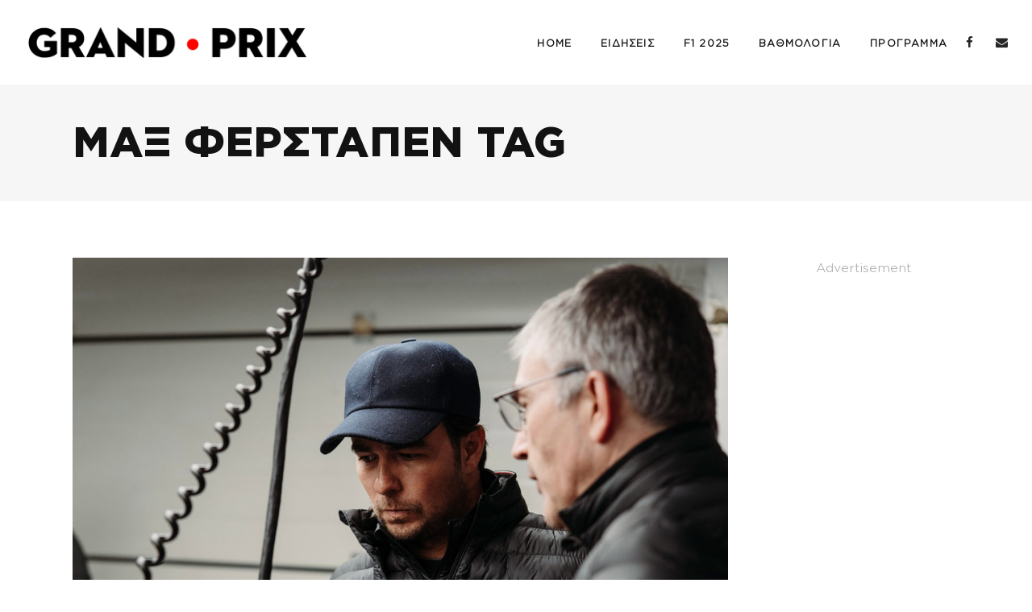

--- FILE ---
content_type: text/html; charset=utf-8
request_url: https://www.google.com/recaptcha/api2/aframe
body_size: 267
content:
<!DOCTYPE HTML><html><head><meta http-equiv="content-type" content="text/html; charset=UTF-8"></head><body><script nonce="e_xivfCkHnKwEWO2driV2Q">/** Anti-fraud and anti-abuse applications only. See google.com/recaptcha */ try{var clients={'sodar':'https://pagead2.googlesyndication.com/pagead/sodar?'};window.addEventListener("message",function(a){try{if(a.source===window.parent){var b=JSON.parse(a.data);var c=clients[b['id']];if(c){var d=document.createElement('img');d.src=c+b['params']+'&rc='+(localStorage.getItem("rc::a")?sessionStorage.getItem("rc::b"):"");window.document.body.appendChild(d);sessionStorage.setItem("rc::e",parseInt(sessionStorage.getItem("rc::e")||0)+1);localStorage.setItem("rc::h",'1769020527715');}}}catch(b){}});window.parent.postMessage("_grecaptcha_ready", "*");}catch(b){}</script></body></html>

--- FILE ---
content_type: text/css
request_url: https://grand-prix.gr/wp-content/themes/journo/style.css?ver=6.9
body_size: 19
content:
/*
Theme Name: Journo
Theme URI: http://https://journo.qodeinteractive.com/
Description: A Creative Magazine and Blog Theme
Author: Edge Themes
Author URI: http://themeforest.net/user/edge-themes
Text Domain: journo
Tags: one-column, two-columns, three-columns, four-columns, left-sidebar, right-sidebar, custom-menu, featured-images, flexible-header, post-formats, sticky-post, threaded-comments, translation-ready
Version: 1.8.1
License: GNU General Public License
License URI: licence/GPL.txt

CSS changes can be made in files in the /css/ folder. This is a placeholder file required by WordPress, so do not delete it.

*/
